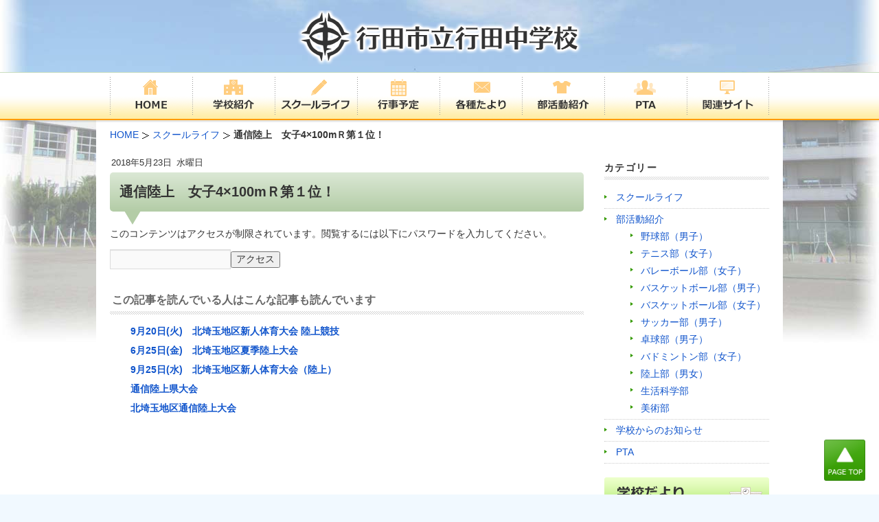

--- FILE ---
content_type: text/html; charset=UTF-8
request_url: https://www.gyodachu.ed.jp/16336/
body_size: 4458
content:
 <!DOCTYPE html>
<!--[if IE 6]>
<html id="ie6" lang="ja">
<![endif]-->
<!--[if IE 7]>
<html id="ie7" lang="ja">
<![endif]-->
<!--[if IE 8]>
<html id="ie8" lang="ja">
<![endif]-->
<!--[if !(IE 6) | !(IE 7) | !(IE 8)  ]><!-->
<html lang="ja">
<!--<![endif]-->
<head>
<meta charset="UTF-8" />
<meta name="viewport" content="width=device-width" />
<title>通信陸上　女子4×100mＲ第１位！ | 行田市立行田中学校</title>
<meta name="author" content="行田市立行田中学校" />
<link rel="profile" href="http://gmpg.org/xfn/11" />
<link rel="canonical" href="https://www.gyodachu.ed.jp/16336/" />
<style type="text/css">
.wp-pagenavi{float:left !important; }
</style>
<!-- <link rel='stylesheet' id='yarppWidgetCss-css'  href='https://www.gyodachu.ed.jp/wp-content/plugins/yet-another-related-posts-plugin/style/widget.css' type='text/css' media='all' /> -->
<!-- <link rel='stylesheet' id='wp-lightbox-2.min.css-css'  href='https://www.gyodachu.ed.jp/wp-content/plugins/wp-lightbox-2/styles/lightbox.min.css' type='text/css' media='all' /> -->
<!-- <link rel='stylesheet' id='parent-style-css'  href='https://www.gyodachu.ed.jp/wp-content/themes/twentyeleven/style.css' type='text/css' media='all' /> -->
<!-- <link rel='stylesheet' id='wordpress-popular-posts-css'  href='https://www.gyodachu.ed.jp/wp-content/plugins/wordpress-popular-posts/style/wpp.css' type='text/css' media='all' /> -->
<!-- <link rel='stylesheet' id='wp-pagenavi-style-css'  href='https://www.gyodachu.ed.jp/wp-content/plugins/wp-pagenavi-style/css/css3_black.css' type='text/css' media='all' /> -->
<link rel="stylesheet" type="text/css" href="//www.gyodachu.ed.jp/wp-content/cache/wpfc-minified/2m7qe34d/fcje5.css" media="all"/>
<script src='//www.gyodachu.ed.jp/wp-content/cache/wpfc-minified/t1yu4n4/fcje5.js' type="text/javascript"></script>
<!-- <script type='text/javascript' src='https://www.gyodachu.ed.jp/wp-includes/js/jquery/jquery.js'></script> -->
<!-- <script type='text/javascript' src='https://www.gyodachu.ed.jp/wp-includes/js/jquery/jquery-migrate.min.js'></script> -->
<!-- <script type='text/javascript' src='https://www.gyodachu.ed.jp/wp-content/plugins/q2w3-fixed-widget/js/q2w3-fixed-widget.min.js'></script> -->
<style type="text/css">* Custom css for Access Category Password form */
.acpwd-container {
}
.acpwd-added-excerpt {
}
.acpwd-info-message {
}
.acpwd-form {
}
.acpwd-pass {
}
.acpwd-submit {
}
.acpwd-error-message {
color: darkred;
}</style><script type="text/javascript">
<!--
/******************************************************************************
***   COPY PROTECTED BY CHETANGOLE.COM/BLOG/WP-COPYPROTECT   version 3.0.0 ****
******************************************************************************/
function clickIE4(){
if (event.button==2){
return false;
}
}
function clickNS4(e){
if (document.layers||document.getElementById&&!document.all){
if (e.which==2||e.which==3){
return false;
}
}
}
if (document.layers){
document.captureEvents(Event.MOUSEDOWN);
document.onmousedown=clickNS4;
}
else if (document.all&&!document.getElementById){
document.onmousedown=clickIE4;
}
document.oncontextmenu=new Function("return false")
// --> 
</script>
<style type="text/css">
.wp-pagenavi
{
font-size:12px !important;
}
</style>
<link rel="alternate" type="application/rss+xml" title="行田市立行田中学校 &raquo; フィード" href="https://www.gyodachu.ed.jp/feed/" />
<!-- Dynamic Widgets by QURL loaded - http://www.dynamic-widgets.com //-->
<!-- <link rel="stylesheet" type="text/css" media="all" href="https://www.gyodachu.ed.jp/wp-content/themes/twentyeleven-child/style.css" /> -->
<link rel="stylesheet" type="text/css" href="//www.gyodachu.ed.jp/wp-content/cache/wpfc-minified/9ig4htvk/fcje5.css" media="all"/>
<!-- ▼css -->
<!-- <link rel="stylesheet" href="/css/block.css" type="text/css" media="screen, print" /> -->
<link rel="stylesheet" type="text/css" href="//www.gyodachu.ed.jp/wp-content/cache/wpfc-minified/89jk6h63/fcje5.css" media="screen, print"/>
<!-- ▲css -->
<link rel="pingback" href="https://www.gyodachu.ed.jp/xmlrpc.php" />
<!--[if lt IE 9]>
<script src="https://www.gyodachu.ed.jp/wp-content/themes/twentyeleven/js/html5.js" type="text/javascript"></script>
<![endif]-->
<script src='//www.gyodachu.ed.jp/wp-content/cache/wpfc-minified/e2bs0gzv/fcje5.js' type="text/javascript"></script>
<!-- <script src="/java/preload.js" type="text/javascript"></script> -->
</head>
<body class="single single-post postid-16336 single-format-standard singular two-column right-sidebar">
<div id="page">
<header id="branding" role="banner">
<!-- ▼ヘッダ -->
<div id="hdbody">
<p id="site-logo"><a href="https://www.gyodachu.ed.jp/"><img width="415" height="80" src="/img/default/logo.png" alt="行田市立行田中学校" /></a></p>
</div>
<!-- ▲ヘッダ -->
<nav id="access" role="navigation">
<div class="menu">
<ul>
<li><a href="https://www.gyodachu.ed.jp/"><img class="o_o" width="120" height="70" src="/img/default/h-home.png" alt="HOME" /></a></li>
<li><img class="o_o" width="120" height="70" src="/img/default/h-school.png" alt="学校紹介" />
<ul>
<li><a href="https://www.gyodachu.ed.jp/plan/">グランドデザイン</a></li>
<li><a href="https://www.gyodachu.ed.jp/greeting/">校長あいさつ</a></li>
<li><a href="https://www.gyodachu.ed.jp/history/">行田中学校概要</a></li>
<li><a href="https://www.gyodachu.ed.jp/access/">交通アクセス</a></li>
</ul>
</li>
<li><a href="https://www.gyodachu.ed.jp/category/school-life/"><img class="o_o" width="120" height="70" src="/img/default/h-life.png" alt="スクールライフ" /></a></li>
<li><a href="https://www.gyodachu.ed.jp/scheduled/"><img class="o_o" width="120" height="70" src="/img/default/h-event.png" alt="行事予定" /></a></li>
<li><img class="o_o" width="120" height="70" src="/img/default/h-info.png" alt="各種たより" />
<ul>
<li><a href="https://www.gyodachu.ed.jp/school-tayori/">学校だより</a></li>
</ul>
</li>
<li><a href="https://www.gyodachu.ed.jp/category/club/"><img class="o_o" width="120" height="70" src="/img/default/h-club.png" alt="部活動紹介" /></a></li>
<li><a href="https://www.gyodachu.ed.jp/category/pta/"><img class="o_o" width="120" height="70" src="/img/default/h-pta.png" alt="PTA" /></a></li>
<li><a href="https://www.gyodachu.ed.jp/relation/"><img class="o_o" width="120" height="70" src="/img/default/h-site.png" alt="関連サイト" /></a></li>
</ul>
</div>
</nav><!-- #access -->
</header><!-- #branding -->
<div id="breadcrumb">
<ol class="clearfix">
<li class="first" itemscope itemtype="http://data-vocabulary.org/Breadcrumb"><a href="https://www.gyodachu.ed.jp/" itemprop="url"><span itemprop="title">HOME</span></a></li>
<li itemscope itemtype="http://data-vocabulary.org/Breadcrumb"><a href="https://www.gyodachu.ed.jp/category/school-life/" itemprop="url"><span itemprop="title">スクールライフ</span></a></li>
<li><strong>通信陸上　女子4×100mＲ第１位！</strong></li>
</ol>
</div>
<div id="main">
<div id="primary">
<div id="content" role="main" class="blog_content">
<article id="post-16336">
<header class="entry-header">
<h1 class="heading">通信陸上　女子4×100mＲ第１位！</h1>
<div class="entry-meta">
<p class="entry-date"><span class="year">2018年</span><span class="date">5月23日</span><span class="week">水曜日</span></p>
</div><!-- .entry-meta -->
<div class="share"></div>
</header><!-- .entry-header -->
<div class="entry-content">
<div class="acpwd-container" id="acpwd-16336">
<p class="acpwd-info-message">このコンテンツはアクセスが制限されています。閲覧するには以下にパスワードを入力してください。</p>
<form class="acpwd-form" action="/16336/#acpwd-16336" method="post">
<input class="acpwd-pass" type="password" name="acpwd-pass" placeholder=""><input class="acpwd-submit" type="submit" value="アクセス">
</form>
</div><div class='yarpp-related'>
<h2>この記事を読んでいる人はこんな記事も読んでいます</h2><ul>
<li><a href="https://www.gyodachu.ed.jp/27778/" rel="bookmark" title="9月20日(火)　北埼玉地区新人体育大会 陸上競技">9月20日(火)　北埼玉地区新人体育大会 陸上競技 </a></li>
<li><a href="https://www.gyodachu.ed.jp/24396/" rel="bookmark" title="6月25日(金)　北埼玉地区夏季陸上大会">6月25日(金)　北埼玉地区夏季陸上大会 </a></li>
<li><a href="https://www.gyodachu.ed.jp/20509/" rel="bookmark" title="9月25日(水)　北埼玉地区新人体育大会（陸上）">9月25日(水)　北埼玉地区新人体育大会（陸上） </a></li>
<li><a href="https://www.gyodachu.ed.jp/16638/" rel="bookmark" title="通信陸上県大会">通信陸上県大会 </a></li>
<li><a href="https://www.gyodachu.ed.jp/6022/" rel="bookmark" title="北埼玉地区通信陸上大会">北埼玉地区通信陸上大会 </a></li>
</ul>
</div>
</div><!-- .entry-content -->
</article><!-- #post-16336 -->
<div id="comments">
</div><!-- #comments -->
</div><!-- #content -->
</div><!-- #primary -->
<div id="secondary" class="widget-area" role="complementary">
<aside id="mycategoryorder" class="widget widget_categories"><h3 class="widget-title">カテゴリー</h3>			<ul>
<li class="cat-item cat-item-1"><a href="https://www.gyodachu.ed.jp/category/school-life/" title="スクールライフ に含まれる投稿をすべて表示">スクールライフ</a>
</li>
<li class="cat-item cat-item-4"><a href="https://www.gyodachu.ed.jp/category/club/" title="部活動紹介 に含まれる投稿をすべて表示">部活動紹介</a>
<ul class='children'>
<li class="cat-item cat-item-6"><a href="https://www.gyodachu.ed.jp/category/club/baseball/" title="野球部（男子） に含まれる投稿をすべて表示">野球部（男子）</a>
</li>
<li class="cat-item cat-item-7"><a href="https://www.gyodachu.ed.jp/category/club/tennis/" title="テニス部（女子） に含まれる投稿をすべて表示">テニス部（女子）</a>
</li>
<li class="cat-item cat-item-8"><a href="https://www.gyodachu.ed.jp/category/club/volleyball/" title="バレーボール部（女子） に含まれる投稿をすべて表示">バレーボール部（女子）</a>
</li>
<li class="cat-item cat-item-9"><a href="https://www.gyodachu.ed.jp/category/club/basketball-m/" title="バスケットボール部（男子） に含まれる投稿をすべて表示">バスケットボール部（男子）</a>
</li>
<li class="cat-item cat-item-10"><a href="https://www.gyodachu.ed.jp/category/club/basketball-f/" title="バスケットボール部（女子） に含まれる投稿をすべて表示">バスケットボール部（女子）</a>
</li>
<li class="cat-item cat-item-11"><a href="https://www.gyodachu.ed.jp/category/club/soccer/" title="サッカー部（男子） に含まれる投稿をすべて表示">サッカー部（男子）</a>
</li>
<li class="cat-item cat-item-12"><a href="https://www.gyodachu.ed.jp/category/club/tabletennis/" title="卓球部（男子） に含まれる投稿をすべて表示">卓球部（男子）</a>
</li>
<li class="cat-item cat-item-13"><a href="https://www.gyodachu.ed.jp/category/club/badminton/" title="バドミントン部（女子） に含まれる投稿をすべて表示">バドミントン部（女子）</a>
</li>
<li class="cat-item cat-item-14"><a href="https://www.gyodachu.ed.jp/category/club/track-and-field/" title="陸上部（男女） に含まれる投稿をすべて表示">陸上部（男女）</a>
</li>
<li class="cat-item cat-item-16"><a href="https://www.gyodachu.ed.jp/category/club/science/" title="生活科学部 に含まれる投稿をすべて表示">生活科学部</a>
</li>
<li class="cat-item cat-item-17"><a href="https://www.gyodachu.ed.jp/category/club/art/" title="美術部 に含まれる投稿をすべて表示">美術部</a>
</li>
</ul>
</li>
<li class="cat-item cat-item-5"><a href="https://www.gyodachu.ed.jp/category/news/" title="学校からのお知らせ に含まれる投稿をすべて表示">学校からのお知らせ</a>
</li>
<li class="cat-item cat-item-19"><a href="https://www.gyodachu.ed.jp/category/pta/" title="PTA に含まれる投稿をすべて表示">PTA</a>
</li>
</ul>
</aside><aside id="text-3" class="widget widget_text">			<div class="textwidget"><p><a href="https://www.gyodachu.ed.jp/school-tayori/"><img class="o_o" width="240" height="65" alt="学校だより" src="/img/side/school-info.png" /></a></p></div>
</aside><aside id="text-12" class="widget widget_text">			<div class="textwidget"><p><a href="https://www.gyodachu.ed.jp/pdf/ijime-boushi5.pdf" target="_blank"><img class="o_o" width="240" height="65" alt="行田中学校いじめ防止基本方針" src="/img/side/ijime.png" /></a></p></div>
</aside><aside id="text-15" class="widget widget_text">			<div class="textwidget"><!--<p><a href="https://forms.office.com/r/8WC7Q4fi0V" target="_blank"><img class="o_o" width="240" height="65" alt="欠席連絡" src="/img/side/absence.png" /></a></p>--></div>
</aside>
</div><!-- #secondary .widget-area -->
  <div id="return"><p><a href="#"><img width="60" height="60" alt="PAGE TOP" src="/img/default/page-top.png" /></a></p></div>
</div><!-- #main -->
<footer id="colophon" role="contentinfo">
<div id="f-bar">
<p>行田市立行田中学校</p>
<p>〒361-0032&nbsp;&nbsp;埼玉県行田市佐間3-3-8</p>
<p>TEL：<span class="tel-num">048-554-9196</span>&nbsp;&nbsp;&nbsp;&nbsp;FAX：048-556-4092</p>
</div>
<div id="site-generator">
<ul>
<li><a href="https://www.gyodachu.ed.jp/">TOP</a></li>
<li><a href="https://www.gyodachu.ed.jp/policy/">個人情報の取扱について</a></li>
<li><a href="https://www.gyodachu.ed.jp/sitemap/">サイトマップ</a></li>
<li><a href="https://www.gyodachu.ed.jp/about/">このサイトについて</a></li>
</ul>
</div>
<iframe src="/cgi/count/count.php" height="35" width="100%" style="margin-top: 1em;" frameborder="0" scrolling="no"></iframe>
<p id="copy">Copyright &copy; 2026 行田市立行田中学校 All rights reserved.</p>
</footer><!-- #colophon -->
</div><!-- #page -->
<script src="/java/acc.js" type="text/javascript"></script>
<script src="/java/ga.js" type="text/javascript"></script>
<!-- <link rel='stylesheet' id='yarppRelatedCss-css'  href='https://www.gyodachu.ed.jp/wp-content/plugins/yet-another-related-posts-plugin/style/related.css' type='text/css' media='all' /> -->
<link rel="stylesheet" type="text/css" href="//www.gyodachu.ed.jp/wp-content/cache/wpfc-minified/kll631ys/fcji3.css" media="all"/>
<script type='text/javascript'>
/* <![CDATA[ */
var JQLBSettings = {"fitToScreen":"1","resizeSpeed":"400","displayDownloadLink":"0","navbarOnTop":"0","loopImages":"","resizeCenter":"","marginSize":"0","linkTarget":"","help":"","prevLinkTitle":"previous image","nextLinkTitle":"next image","prevLinkText":"\u00ab Previous","nextLinkText":"Next \u00bb","closeTitle":"close image gallery","image":"Image ","of":" of ","download":"Download","jqlb_overlay_opacity":"80","jqlb_overlay_color":"#000000","jqlb_overlay_close":"1","jqlb_border_width":"10","jqlb_border_color":"#ffffff","jqlb_border_radius":"0","jqlb_image_info_background_transparency":"100","jqlb_image_info_bg_color":"#ffffff","jqlb_image_info_text_color":"#000000","jqlb_image_info_text_fontsize":"10","jqlb_show_text_for_image":"1","jqlb_next_image_title":"next image","jqlb_previous_image_title":"previous image","jqlb_next_button_image":"https:\/\/www.gyodachu.ed.jp\/wp-content\/plugins\/wp-lightbox-2\/styles\/images\/next.gif","jqlb_previous_button_image":"https:\/\/www.gyodachu.ed.jp\/wp-content\/plugins\/wp-lightbox-2\/styles\/images\/prev.gif","jqlb_maximum_width":"","jqlb_maximum_height":"","jqlb_show_close_button":"1","jqlb_close_image_title":"close image gallery","jqlb_close_image_max_heght":"22","jqlb_image_for_close_lightbox":"https:\/\/www.gyodachu.ed.jp\/wp-content\/plugins\/wp-lightbox-2\/styles\/images\/closelabel.gif","jqlb_keyboard_navigation":"1","jqlb_popup_size_fix":"0"};
/* ]]> */
</script>
<script type='text/javascript' src='https://www.gyodachu.ed.jp/wp-content/plugins/wp-lightbox-2/wp-lightbox-2.min.js'></script>
</body>
</html><!-- WP Fastest Cache file was created in 1.1809051036835 seconds, on 03-02-26 21:08:44 --><!-- need to refresh to see cached version -->

--- FILE ---
content_type: text/html; charset=UTF-8
request_url: https://www.gyodachu.ed.jp/cgi/count/count.php
body_size: 498
content:
<!DOCTYPE html>
<html lang="ja">
<head>
<meta charset="UTF-8">
<meta name='robots' content='noindex,nofollow'>
<title></title>
<style type="text/css">
body {
  margin: 0;
  font-family: "メイリオ",Meiryo,"ヒラギノ角ゴ Pro W3","Hiragino Kaku Gothic Pro","ＭＳ Ｐゴシック","MS PGothic","MS Pｺﾞｼｯｸ","MS Pゴシック","ＭＳＰゴシック","MSPゴシック",Osaka,Verdana,Arial,Helvetica,Roboto,sans-serif;
}
p.acounter {
  color: #555;
  display: block;
  font-size: 14px;
  text-align: center;
  margin: 0;
}
p.acounter > span {
  display: inline-block;
  padding: 0 0 0 1.5em;
}
p.acounter > span span:before {
  content: "：";
}
</style>
</head>
<body>
<p class="acounter">アクセス数<span class="today">今日<span class="count">135</span></span>
<span class="yesterday">昨日<span class="count">260</span></span>
<span class="total">総合<span class="count">439172</span></span>
</p>
</body>
</html>